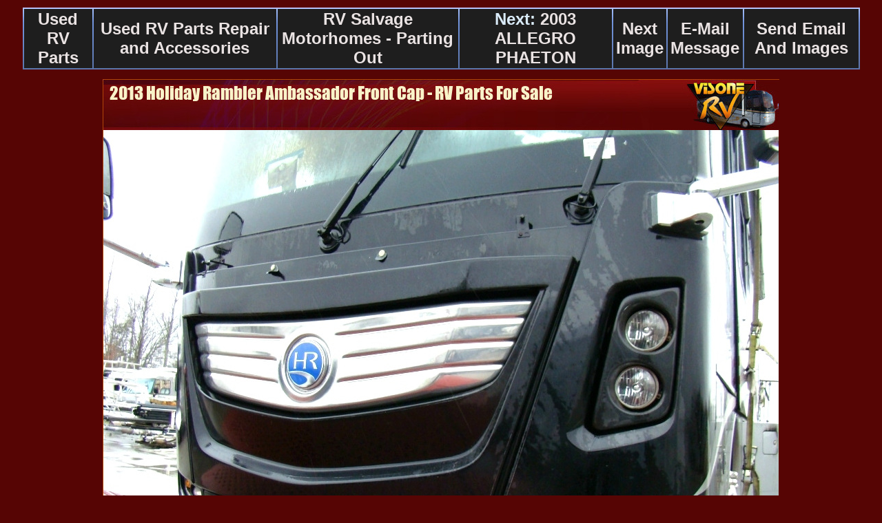

--- FILE ---
content_type: text/html; charset=UTF-8
request_url: https://usedrvparts.visonerv.com/cgi-bin/md/M12266/2013holidayramblerambassadorfrontcap-rvpartsforsale.s2.pl
body_size: 33711
content:
<!DOCTYPE HTML PUBLIC "-//W3C//DTD HTML 4.01 Transitional//EN">
<HTML>
<HEAD>
<TITLE>Used RV Parts  2013 Holiday Rambler Ambassador Front Cap - RV Parts For Sale Used RV Parts Repair and Accessories |  Holiday Rambler Endeavor Motorhome Parts </TITLE>
<LINK REL="SHORTCUT ICON" HREF="https://usedrvparts.visonerv.com/favicon.ico">
<link rel="canonical" HREF="https://usedrvparts.visonerv.com/cgi-bin/md/M12266/2013holidayramblerambassadorfrontcap-rvpartsforsale.s2.pl" />
<META NAME="description" Content="Used RV Parts Repair and Accessories Monaco / Holiday Rambler Parts - Worlds Largest Selection Of New And Used RV / Motorhome Parts . Call 606-843-9889 visonerv.com">
<META NAME="Author" Content="Powered By Makatary | All Images And Content � Copyright visonerv.com and their respective owners">
<META NAME="GOOGLEBOT" content="INDEX, FOLLOW">
<META NAME="Rating" CONTENT="general">
<META NAME="Revisit-After" CONTENT="8 Days">
<META NAME="Robots" CONTENT="All">
<META http-equiv="content-type" content="text/html; charset=UTF-8">
</HEAD>
<STYLE>
 BODY {
COLOR: #EAE3E3;
FONT-FAMILY: Arial, Helvetica, sans-serif; 
font-size: 9pt;
 SCROLLBAR-base-color:#560504;
 SCROLLBAR-3d-light-color:#951F33;
 SCROLLBAR-arrow-color:#000000;
 SCROLLBAR-darkshadow-color:#000000;
 SCROLLBAR-face-color:#B40A0A;
 SCROLLBAR-highlight-color:#111111;
 SCROLLBAR-shadow-color:#A90303;
 SCROLLBAR-track-color:#560504;} 
    .hot {BORDER-RIGHT:#0F2251 1px solid; BORDER-TOP:#657396 1px solid; BORDER-LEFT:#657396 1px solid; BORDER-BOTTOM:#0F2251 1px solid; BORDER-THICKNESS: 1px}
 A:hover .hot {BORDER-RIGHT:#767C86 1px solid; BORDER-TOP:#C8CAD7 1px solid; BORDER-LEFT:#C8CAD7 1px solid; BORDER-BOTTOM:#767C86 1px solid; BORDER-THICKNESS: 1px}
 A:link   {color:}
 A:visited{color:}
 A:hover  {color:#EAE3E3}
 A{text-decoration:none}
</STYLE>
<BODY  BACKGROUND="https://usedrvparts.visonerv.com/img/bg.gif" bgproperties="fixed"  marginheight="0" marginwidth="0" leftmargin="20" topmargin="0" BGCOLOR="#560504" TEXT="#EAE3E3" LINK="#EAE3E3" VLINK="#EAE3E3" ALINK="#EAE3E3">
<CENTER>
<script language=JavaScript src="https://usedrvparts.visonerv.com/js/table.js" type=text/javascript></script>
<IMG SRC="https://usedrvparts.visonerv.com/img/clear.gif" height="11" alt="2013 Holiday Rambler Ambassador Front Cap - RV Parts For Sale" width=98%><BR>
<table height="35" background="https://usedrvparts.visonerv.com/img/bgtable1.gif" align="middle" border="0" width="98%" style="filter:progid:DXImageTransform.Microsoft.shadow(color='#132202', Direction=135,  Strength=5);>
<A href="https://usedrvparts.visonerv.com/cgi-bin/welcome.pl"language="JavaScript"  onMouseover="changeto(event,'#000000');" onMouseout="self.status='   ';changeto(event, '#1E1E1E')";self.status='';" onClick="changeto(event, '#1E1E1E')";>
<TD height="33" BGCOLOR="#1E1E1E" align="middle" cellspacing="6" cols="4" cellpadding="0">
<A href="https://usedrvparts.visonerv.com/cgi-bin/welcome.pl"language="JavaScript"  onMouseover="changeto(event,'#000000');" onMouseout="self.status='   ';changeto(event, '#1E1E1E')";self.status='';" onClick="changeto(event, '#1E1E1E')";><B><FONT SIZE="+2"> Used RV Parts   </font></B></A></TD></A>
<A href="https://usedrvparts.visonerv.com/cgi-bin/f/usedrvpartsrepairandaccessories.pl"language="JavaScript"  onMouseover="changeto(event,'#000000');" onMouseout="self.status='   ';changeto(event, '#1E1E1E')";self.status='';" onClick="changeto(event, '#1E1E1E')";>
<TD height="33" BGCOLOR="#1E1E1E" align="middle" cellspacing="6" cols="4" cellpadding="0">
<A href="https://usedrvparts.visonerv.com/cgi-bin/f/usedrvpartsrepairandaccessories.pl"language="JavaScript"  onMouseover="changeto(event,'#000000');" onMouseout="self.status='   ';changeto(event, '#1E1E1E')";self.status='';" onClick="changeto(event, '#1E1E1E')";><B><FONT SIZE="+2"> Used RV Parts Repair and Accessories  </font></B></A></TD></A>
<A href="https://usedrvparts.visonerv.com/cgi-bin/c/rvsalvagemotorhomes-partingout.pl"language="JavaScript"  onMouseover="changeto(event,'#000000');" onMouseout="self.status='   ';changeto(event, '#1E1E1E')";self.status='';" onClick="changeto(event, '#1E1E1E')";>
<TD height="33" BGCOLOR="#1E1E1E" align="middle" cellspacing="6" cols="4" cellpadding="0">
<A href="https://usedrvparts.visonerv.com/cgi-bin/c/rvsalvagemotorhomes-partingout.pl"language="JavaScript"  onMouseover="changeto(event,'#000000');" onMouseout="self.status='   ';changeto(event, '#1E1E1E')";self.status='';" onClick="changeto(event, '#1E1E1E')";><B><FONT SIZE="+2"> RV Salvage Motorhomes - Parting Out  </font></B></A></TD></A>
<A href="https://usedrvparts.visonerv.com/cgi-bin/md/M11408/s1.pl"language="JavaScript"  onMouseover="changeto(event,'#000000');" onMouseout="self.status='   ';changeto(event, '#1E1E1E')";self.status='';" onClick="changeto(event, '#1E1E1E')";>
<TD height="33" BGCOLOR="#1E1E1E" align="middle" cellspacing="6" cols="4" cellpadding="0">
<A href="https://usedrvparts.visonerv.com/cgi-bin/md/M11408/s1.pl"language="JavaScript"  onMouseover="changeto(event,'#000000');" onMouseout="self.status='   ';changeto(event, '#1E1E1E')";self.status='';" onClick="changeto(event, '#1E1E1E')";><B><FONT SIZE="+2"> <font color="#DAEBF9">Next:</font> 2003 ALLEGRO PHAETON </font></B></A></TD></A>
<A href="https://usedrvparts.visonerv.com/cgi-bin/md/M12266/2013holidayramblerambassadorfrontcap-rvpartsforsale.s3.pl"language="JavaScript"  onMouseover="changeto(event,'#000000');" onMouseout="self.status='   ';changeto(event, '#1E1E1E')";self.status='';" onClick="changeto(event, '#1E1E1E')";>
<TD height="33" BGCOLOR="#1E1E1E" align="middle" cellspacing="6" cols="4" cellpadding="0">
<A href="https://usedrvparts.visonerv.com/cgi-bin/md/M12266/2013holidayramblerambassadorfrontcap-rvpartsforsale.s3.pl"language="JavaScript"  onMouseover="changeto(event,'#000000');" onMouseout="self.status='   ';changeto(event, '#1E1E1E')";self.status='';" onClick="changeto(event, '#1E1E1E')";><B><FONT SIZE="+2"> Next Image </font></B></A></TD></A>
<A href="https://secure12.makatary.com/cgi-bin/en.visonerv.com/e-mailmessageform.pl?"language="JavaScript"  onMouseover="changeto(event,'#000000');" onMouseout="self.status='   ';changeto(event, '#1E1E1E')";self.status='';" onClick="changeto(event, '#1E1E1E')";>
<TD height="33" BGCOLOR="#1E1E1E" align="middle" cellspacing="6" cols="4" cellpadding="0">
<A href="https://secure12.makatary.com/cgi-bin/en.visonerv.com/e-mailmessageform.pl?"language="JavaScript"  onMouseover="changeto(event,'#000000');" onMouseout="self.status='   ';changeto(event, '#1E1E1E')";self.status='';" onClick="changeto(event, '#1E1E1E')";><B><FONT SIZE="+2"> E-Mail Message </font></B></A></TD></A>
<A href="https://secure12.makatary.com/cgi-bin/en.visonerv.com/rvpartslocationform.pl?FWDM=M12266.2"language="JavaScript"  onMouseover="changeto(event,'#000000');" onMouseout="self.status='   ';changeto(event, '#1E1E1E')";self.status='';" onClick="changeto(event, '#1E1E1E')";>
<TD height="33" BGCOLOR="#1E1E1E" align="middle" cellspacing="6" cols="4" cellpadding="0">
<A href="https://secure12.makatary.com/cgi-bin/en.visonerv.com/rvpartslocationform.pl?FWDM=M12266.2"language="JavaScript"  onMouseover="changeto(event,'#000000');" onMouseout="self.status='   ';changeto(event, '#1E1E1E')";self.status='';" onClick="changeto(event, '#1E1E1E')";><B><FONT SIZE="+2"> Send Email And Images </font></B></A></TD></A>
</table>
<IMG SRC="https://usedrvparts.visonerv.com/img/clear.gif"  alt="2013 Holiday Rambler Ambassador Front Cap - RV Parts For Sale" border="0" height="14" width="100%"><BR>
<center>
<script>
MMhover =
  (((navigator.appName == "Netscape") &&
  (parseInt(navigator.appVersion) >= 3 )) ||
  ((navigator.appName == "Microsoft Internet Explorer") &&
  (parseInt(navigator.appVersion) >= 4 )));
function Xpreload(img){
var a=new Image(); a.src=img; return a;
}
if(MMhover){ mmcode_clear=Xpreload("https://usedrvparts.visonerv.com/img/Used_RV_Parts_Repair_and_Accessories/2013holidayramblerambassadorfrontcap-rvpartsforsale.Used_RV_Parts_Repair_and_Accessories_M12266.2.jpg");}; 
if(MMhover){ mmcode_mainmenu=Xpreload("https://usedrvparts.visonerv.com/img/visonerv.en.mainmenu_982.884.png");}; 
if(MMhover){ mmcode_backmenu=Xpreload("https://usedrvparts.visonerv.com/img/Used_RV_Parts_Repair_and_Accessories/Used_RV_Parts_Repair_and_Accessories_2013holidayramblerambassadorfrontcap-rvpartsforsale.M12266.2.jpg");}; 
</script>
<div ID="Main Image" STYLE=" BACKGROUND-IMAGE: url(https://usedrvparts.visonerv.com/img/Used_RV_Parts_Repair_and_Accessories/2013holidayramblerambassadorfrontcap-rvpartsforsale.Used_RV_Parts_Repair_and_Accessories_M12266.2.jpg); width:982; height:884; padding:0px; font-size:15pt; border:0px solid black;>
<TABLE  marginheight="0" marginwidth="0" leftmargin="0" width="982" height="884" topmargin="3" align="left" border="0">
<img src="https://usedrvparts.visonerv.com/img/Used_RV_Parts_Repair_and_Accessories/2013holidayramblerambassadorfrontcap-rvpartsforsale.Used_RV_Parts_Repair_and_Accessories_M12266.2.jpg" usemap="#Used RV Parts Repair and Accessories" width="982" height="884"  name="IMMenu" alt="Used_RV_Parts_Repair_and_Accessories"></center>
</TABLE></div>
<map name="Used RV Parts Repair and Accessories">
<area shape="rect" alt="Contact RV Salvage Motorhomes - Parting Out" coords="0,809,982,884" href="tel:606-843-9889"  language="JavaScript" onmouseover="if(QRhover) document['QRcodeInstruct'].src=qrcode_play.src; document['QRheart'].src=rollov_heart.src;" onmouseout="if(QRhover) document['QRcodeInstruct'].src=qrcode_clear.src; document['QRheart'].src=qrcode_heart.src;">
<area shape="rect"  href="https://usedrvparts.visonerv.com/cgi-bin/welcome.pl" coords="0,0,782,75" language="JavaScript" language="JavaScript" onmouseover="if(MMhover) document['IMMenu'].src=mmcode_mainmenu.src;" onmouseout="if(MMhover) document['IMMenu'].src=mmcode_clear.src;">
<area shape="rect"  href="https://usedrvparts.visonerv.com/cgi-bin/f/usedrvpartsrepairandaccessories.pl" coords="782,0,982,75" language="JavaScript" onmouseover="if(MMhover) document['IMMenu'].src=mmcode_backmenu.src;" onmouseout="if(MMhover) document['IMMenu'].src=mmcode_clear.src;">
<area shape="rect"  href="https://usedrvparts.visonerv.com/cgi-bin/md/M12266/2013holidayramblerambassadorfrontcap-rvpartsforsale.s3.pl" coords="0,0,982,884"></map>
<SCRIPT language="JavaScript" type="text/javascript"> var imgV = new Image().src = "https://images.visonerv.com/7eIe7oEiI/M12266.2.jpg" </SCRIPT>
<script>
QRhover =
  (((navigator.appName == "Netscape") &&
  (parseInt(navigator.appVersion) >= 3 )) ||
  ((navigator.appName == "Microsoft Internet Explorer") &&
  (parseInt(navigator.appVersion) >= 4 )));
function Xpreload(img){
var a=new Image(); a.src=img; return a;
}
if(QRhover){ qrcode_clear=Xpreload("https://usedrvparts.visonerv.com/img/clear.gif");}; 
if(QRhover){ qrcode_play=Xpreload("https://usedrvparts.visonerv.com/qr/instruct.M12266.2.png");}; 
if(QRhover){ qrcode_heart=Xpreload("https://usedrvparts.visonerv.com/qr/M12266.2.gif");}; 
if(QRhover){ rollov_heart=Xpreload("https://usedrvparts.visonerv.com/img/heart.jpg");}; 
</script>
<center><img src="https://usedrvparts.visonerv.com/img/clear.gif" width="900" height="70" border="0"  name="QRcodeInstruct">
<p><img src="https://usedrvparts.visonerv.com/img/clear.gif" vspace="5" width="100%" height="3"></center>
<B><FONT COLOR="#DAEBF9"><FONT SIZE=+2> 2013 Holiday Rambler Ambassador Front Cap - RV Parts For Sale </FONT></FONT></B><BR><IMG SRC="https://usedrvparts.visonerv.com/img/clear.gif"  alt="2013 Holiday Rambler Ambassador Front Cap - RV Parts For Sale" width="100%" height="9" border="0"><BR>
<SCRIPT language="JavaScript" type="text/javascript"> var img3 = new Image().src = "https://usedrvparts.visonerv.com/img/Used_RV_Parts_Repair_and_Accessories/2013holidayramblerambassadorfrontcap-rvpartsforsale.Used_RV_Parts_Repair_and_Accessories_M12266.3.jpg" </SCRIPT>
</CENTER><UL><UL><P><div STYLE="width:140; height:100; align:texttop; padding:0px; font-size:9pt; border:0px solid black; color:white; text-align:middle; font-weight:bold;"><a language="JavaScript" onmouseover="if(QRhover) document['QRcodeInstruct'].src=qrcode_play.src; document['QRheart'].src=rollov_heart.src;" onmouseout="if(QRhover) document['QRcodeInstruct'].src=qrcode_clear.src; document['QRheart'].src=qrcode_heart.src;" onclick="if(QRhover) document['QRheart'].src=qrcode_heart.src; document['QRcodeInstruct'].src=qrcode_play.src;" document['QRheart'].src=qrcode_heart.src;"><img src="https://usedrvparts.visonerv.com/img/heart.jpg" align="left" vspace="6" hspace="8" alt="Used RV Parts " border="0" name="QRheart"></a> </div><p><FONT SIZE=+2><B> Used RV Parts  | 2013 Holiday Rambler Ambassador Front Cap - RV Parts For Sale </B><BR><IMG SRC="https://usedrvparts.visonerv.com/img/thin.gif" vspace="2" height="3" width="1003" alt="Used RV Parts  2013 Holiday Rambler Ambassador Front Cap - RV Parts For Sale" border="0"> </UL></UL>
</CENTER><UL><UL><P><FONT SIZE="+2"> 2013 Holiday Rambler Ambassador Front Cap - RV Parts For Sale. Monaco / Holiday Rambler Parts - Worlds Largest Selection Of New And Used RV / Motorhome Parts . Call 606-843-9889 </UL></UL><CENTER>
</CENTER><UL><UL><P><FONT SIZE="+2"># Available: 1 </UL></UL><CENTER>
<BR><IMG SRC="https://usedrvparts.visonerv.com/img/clear.gif" alt="2013 Holiday Rambler Ambassador Front Cap - RV Parts For Sale" border="0" height="10" width="100%"><BR>
<IMG SRC="https://usedrvparts.visonerv.com/img/thin.gif" vspace="2"   height="3" width="1003" alt="2013 Holiday Rambler Ambassador Front Cap - RV Parts For Sale" border="0"><BR>
<table height="35" align="middle" border="0" width="1003">
<TD align="middle"><A HREF="https://usedrvparts.visonerv.com/cgi-bin/md/M12266/2013holidayramblerambassadorfrontcap-rvpartsforsale.s1.pl"> <IMG SRC="https://usedrvparts.visonerv.com/mm/M12266/M12266.1.jpg" vspace="5" alt="2013 Holiday Rambler Ambassador Front Cap - RV Parts For Sale" border="1" class="hot" width="300" height="225" style="filter:progid:DXImageTransform.Microsoft.shadow(color='#132202', Direction=135,  Strength=5);" hspace="5"></A></TD>
<TD align="middle"><A HREF="#"> <IMG SRC="https://usedrvparts.visonerv.com/mm/M12266/M12266.2.jpg" vspace="5" border="1" width="300" height="225" hspace="5" alt="2013 Holiday Rambler Ambassador Front Cap - RV Parts For Sale" style="filter:progid:DXImageTransform.Microsoft.shadow(color='#132202', Direction=135,  Strength=5);"></A></TD>
<TD align="middle"><A HREF="https://usedrvparts.visonerv.com/cgi-bin/md/M12266/2013holidayramblerambassadorfrontcap-rvpartsforsale.s3.pl"> <IMG SRC="https://usedrvparts.visonerv.com/mm/M12266/M12266.3.jpg" vspace="5" alt="2013 Holiday Rambler Ambassador Front Cap - RV Parts For Sale" border="1" class="hot" width="300" height="225" style="filter:progid:DXImageTransform.Microsoft.shadow(color='#132202', Direction=135,  Strength=5);" hspace="5"></A></TD>
<TR>
<TD align="middle"><A HREF="https://usedrvparts.visonerv.com/cgi-bin/md/M12266/2013holidayramblerambassadorfrontcap-rvpartsforsale.s4.pl"> <IMG SRC="https://usedrvparts.visonerv.com/mm/M12266/M12266.4.jpg" vspace="5" alt="2013 Holiday Rambler Ambassador Front Cap - RV Parts For Sale" border="1" class="hot" width="300" height="225" style="filter:progid:DXImageTransform.Microsoft.shadow(color='#132202', Direction=135,  Strength=5);" hspace="5"></A></TD>
<TD align="middle"><A HREF="https://usedrvparts.visonerv.com/cgi-bin/md/M12266/2013holidayramblerambassadorfrontcap-rvpartsforsale.s5.pl"> <IMG SRC="https://usedrvparts.visonerv.com/mm/M12266/M12266.5.jpg" vspace="5" alt="2013 Holiday Rambler Ambassador Front Cap - RV Parts For Sale" border="1" class="hot" width="300" height="225" style="filter:progid:DXImageTransform.Microsoft.shadow(color='#132202', Direction=135,  Strength=5);" hspace="5"></A></TD>
<TD align="middle"><A HREF="https://usedrvparts.visonerv.com/cgi-bin/md/M12266/2013holidayramblerambassadorfrontcap-rvpartsforsale.s6.pl"> <IMG SRC="https://usedrvparts.visonerv.com/mm/M12266/M12266.6.jpg" vspace="5" alt="2013 Holiday Rambler Ambassador Front Cap - RV Parts For Sale" border="1" class="hot" width="300" height="225" style="filter:progid:DXImageTransform.Microsoft.shadow(color='#132202', Direction=135,  Strength=5);" hspace="5"></A></TD>
<TR>
<TD align="middle"><A HREF="https://usedrvparts.visonerv.com/cgi-bin/md/M12266/2013holidayramblerambassadorfrontcap-rvpartsforsale.s7.pl"> <IMG SRC="https://usedrvparts.visonerv.com/mm/M12266/M12266.7.jpg" vspace="5" alt="2013 Holiday Rambler Ambassador Front Cap - RV Parts For Sale" border="1" class="hot" width="300" height="225" style="filter:progid:DXImageTransform.Microsoft.shadow(color='#132202', Direction=135,  Strength=5);" hspace="5"></A></TD>
<TD align="middle"><A HREF="https://usedrvparts.visonerv.com/cgi-bin/md/M12266/2013holidayramblerambassadorfrontcap-rvpartsforsale.s8.pl"> <IMG SRC="https://usedrvparts.visonerv.com/mm/M12266/M12266.8.jpg" vspace="5" alt="2013 Holiday Rambler Ambassador Front Cap - RV Parts For Sale" border="1" class="hot" width="300" height="225" style="filter:progid:DXImageTransform.Microsoft.shadow(color='#132202', Direction=135,  Strength=5);" hspace="5"></A></TD>
<TD align="middle"><A HREF="https://usedrvparts.visonerv.com/cgi-bin/md/M12266/2013holidayramblerambassadorfrontcap-rvpartsforsale.s9.pl"> <IMG SRC="https://usedrvparts.visonerv.com/mm/M12266/M12266.9.jpg" vspace="5" alt="2013 Holiday Rambler Ambassador Front Cap - RV Parts For Sale" border="1" class="hot" width="300" height="225" style="filter:progid:DXImageTransform.Microsoft.shadow(color='#132202', Direction=135,  Strength=5);" hspace="5"></A></TD>
<TR>
<TD align="middle"><A HREF="https://usedrvparts.visonerv.com/cgi-bin/md/M12266/2013holidayramblerambassadorfrontcap-rvpartsforsale.s10.pl"> <IMG SRC="https://usedrvparts.visonerv.com/mm/M12266/M12266.10.jpg" vspace="5" alt="2013 Holiday Rambler Ambassador Front Cap - RV Parts For Sale" border="1" class="hot" width="300" height="225" style="filter:progid:DXImageTransform.Microsoft.shadow(color='#132202', Direction=135,  Strength=5);" hspace="5"></A></TD>
<TD align="middle"><A HREF="https://usedrvparts.visonerv.com/cgi-bin/md/M12266/2013holidayramblerambassadorfrontcap-rvpartsforsale.s11.pl"> <IMG SRC="https://usedrvparts.visonerv.com/mm/M12266/M12266.11.jpg" vspace="5" alt="2013 Holiday Rambler Ambassador Front Cap - RV Parts For Sale" border="1" class="hot" width="300" height="225" style="filter:progid:DXImageTransform.Microsoft.shadow(color='#132202', Direction=135,  Strength=5);" hspace="5"></A></TD>
<TD align="middle"><A HREF="https://usedrvparts.visonerv.com/cgi-bin/md/M12266/2013holidayramblerambassadorfrontcap-rvpartsforsale.s12.pl"> <IMG SRC="https://usedrvparts.visonerv.com/mm/M12266/M12266.12.jpg" vspace="5" alt="2013 Holiday Rambler Ambassador Front Cap - RV Parts For Sale" border="1" class="hot" width="300" height="225" style="filter:progid:DXImageTransform.Microsoft.shadow(color='#132202', Direction=135,  Strength=5);" hspace="5"></A></TD>
<TR>
<TD align="middle"><A HREF="https://usedrvparts.visonerv.com/cgi-bin/md/M12266/2013holidayramblerambassadorfrontcap-rvpartsforsale.s13.pl"> <IMG SRC="https://usedrvparts.visonerv.com/mm/M12266/M12266.13.jpg" vspace="5" alt="2013 Holiday Rambler Ambassador Front Cap - RV Parts For Sale" border="1" class="hot" width="300" height="225" style="filter:progid:DXImageTransform.Microsoft.shadow(color='#132202', Direction=135,  Strength=5);" hspace="5"></A></TD>
<TD align="middle"><A HREF="https://usedrvparts.visonerv.com/cgi-bin/md/M12266/2013holidayramblerambassadorfrontcap-rvpartsforsale.s14.pl"> <IMG SRC="https://usedrvparts.visonerv.com/mm/M12266/M12266.14.jpg" vspace="5" alt="2013 Holiday Rambler Ambassador Front Cap - RV Parts For Sale" border="1" class="hot" width="300" height="225" style="filter:progid:DXImageTransform.Microsoft.shadow(color='#132202', Direction=135,  Strength=5);" hspace="5"></A></TD>
<TD align="middle"><A HREF="https://usedrvparts.visonerv.com/cgi-bin/md/M12266/2013holidayramblerambassadorfrontcap-rvpartsforsale.s15.pl"> <IMG SRC="https://usedrvparts.visonerv.com/mm/M12266/M12266.15.jpg" vspace="5" alt="2013 Holiday Rambler Ambassador Front Cap - RV Parts For Sale" border="1" class="hot" width="300" height="225" style="filter:progid:DXImageTransform.Microsoft.shadow(color='#132202', Direction=135,  Strength=5);" hspace="5"></A></TD>
<TR>
<TD align="middle"><A HREF="https://usedrvparts.visonerv.com/cgi-bin/md/M12266/2013holidayramblerambassadorfrontcap-rvpartsforsale.s16.pl"> <IMG SRC="https://usedrvparts.visonerv.com/mm/M12266/M12266.16.jpg" vspace="5" alt="2013 Holiday Rambler Ambassador Front Cap - RV Parts For Sale" border="1" class="hot" width="300" height="225" style="filter:progid:DXImageTransform.Microsoft.shadow(color='#132202', Direction=135,  Strength=5);" hspace="5"></A></TD>
<TD align="middle"><A HREF="https://usedrvparts.visonerv.com/cgi-bin/md/M12266/2013holidayramblerambassadorfrontcap-rvpartsforsale.s17.pl"> <IMG SRC="https://usedrvparts.visonerv.com/mm/M12266/M12266.17.jpg" vspace="5" alt="2013 Holiday Rambler Ambassador Front Cap - RV Parts For Sale" border="1" class="hot" width="300" height="225" style="filter:progid:DXImageTransform.Microsoft.shadow(color='#132202', Direction=135,  Strength=5);" hspace="5"></A></TD>
<TD align="middle"><A HREF="https://usedrvparts.visonerv.com/cgi-bin/md/M12266/2013holidayramblerambassadorfrontcap-rvpartsforsale.s18.pl"> <IMG SRC="https://usedrvparts.visonerv.com/mm/M12266/M12266.18.jpg" vspace="5" alt="2013 Holiday Rambler Ambassador Front Cap - RV Parts For Sale" border="1" class="hot" width="300" height="225" style="filter:progid:DXImageTransform.Microsoft.shadow(color='#132202', Direction=135,  Strength=5);" hspace="5"></A></TD>
<TR>
<TD align="middle"><A HREF="https://usedrvparts.visonerv.com/cgi-bin/md/M12266/2013holidayramblerambassadorfrontcap-rvpartsforsale.s19.pl"> <IMG SRC="https://usedrvparts.visonerv.com/mm/M12266/M12266.19.jpg" vspace="5" alt="2013 Holiday Rambler Ambassador Front Cap - RV Parts For Sale" border="1" class="hot" width="300" height="225" style="filter:progid:DXImageTransform.Microsoft.shadow(color='#132202', Direction=135,  Strength=5);" hspace="5"></A></TD>
<TD align="middle"><A HREF="https://usedrvparts.visonerv.com/cgi-bin/md/M12266/2013holidayramblerambassadorfrontcap-rvpartsforsale.s20.pl"> <IMG SRC="https://usedrvparts.visonerv.com/mm/M12266/M12266.20.jpg" vspace="5" alt="2013 Holiday Rambler Ambassador Front Cap - RV Parts For Sale" border="1" class="hot" width="300" height="225" style="filter:progid:DXImageTransform.Microsoft.shadow(color='#132202', Direction=135,  Strength=5);" hspace="5"></A></TD>
<TD align="middle"><A HREF="https://usedrvparts.visonerv.com/cgi-bin/md/M12266/2013holidayramblerambassadorfrontcap-rvpartsforsale.s21.pl"> <IMG SRC="https://usedrvparts.visonerv.com/mm/M12266/M12266.21.jpg" vspace="5" alt="2013 Holiday Rambler Ambassador Front Cap - RV Parts For Sale" border="1" class="hot" width="300" height="225" style="filter:progid:DXImageTransform.Microsoft.shadow(color='#132202', Direction=135,  Strength=5);" hspace="5"></A></TD>
<TR>
<TD align="middle"><A HREF="https://usedrvparts.visonerv.com/cgi-bin/md/M12266/2013holidayramblerambassadorfrontcap-rvpartsforsale.s22.pl"> <IMG SRC="https://usedrvparts.visonerv.com/mm/M12266/M12266.22.jpg" vspace="5" alt="2013 Holiday Rambler Ambassador Front Cap - RV Parts For Sale" border="1" class="hot" width="300" height="225" style="filter:progid:DXImageTransform.Microsoft.shadow(color='#132202', Direction=135,  Strength=5);" hspace="5"></A></TD>
<TD align="middle"><A HREF="https://usedrvparts.visonerv.com/cgi-bin/md/M12266/2013holidayramblerambassadorfrontcap-rvpartsforsale.s23.pl"> <IMG SRC="https://usedrvparts.visonerv.com/mm/M12266/M12266.23.jpg" vspace="5" alt="2013 Holiday Rambler Ambassador Front Cap - RV Parts For Sale" border="1" class="hot" width="300" height="225" style="filter:progid:DXImageTransform.Microsoft.shadow(color='#132202', Direction=135,  Strength=5);" hspace="5"></A></TD>
<TD align="middle"><A HREF="https://usedrvparts.visonerv.com/cgi-bin/md/M12266/2013holidayramblerambassadorfrontcap-rvpartsforsale.s24.pl"> <IMG SRC="https://usedrvparts.visonerv.com/mm/M12266/M12266.24.jpg" vspace="5" alt="2013 Holiday Rambler Ambassador Front Cap - RV Parts For Sale" border="1" class="hot" width="300" height="225" style="filter:progid:DXImageTransform.Microsoft.shadow(color='#132202', Direction=135,  Strength=5);" hspace="5"></A></TD>
<TR>
<TD align="middle"><A HREF="https://usedrvparts.visonerv.com/cgi-bin/md/M12266/2013holidayramblerambassadorfrontcap-rvpartsforsale.s25.pl"> <IMG SRC="https://usedrvparts.visonerv.com/mm/M12266/M12266.25.jpg" vspace="5" alt="2013 Holiday Rambler Ambassador Front Cap - RV Parts For Sale" border="1" class="hot" width="300" height="225" style="filter:progid:DXImageTransform.Microsoft.shadow(color='#132202', Direction=135,  Strength=5);" hspace="5"></A></TD>
<TD align="middle"><A HREF="https://usedrvparts.visonerv.com/cgi-bin/md/M12266/2013holidayramblerambassadorfrontcap-rvpartsforsale.s26.pl"> <IMG SRC="https://usedrvparts.visonerv.com/mm/M12266/M12266.26.jpg" vspace="5" alt="2013 Holiday Rambler Ambassador Front Cap - RV Parts For Sale" border="1" class="hot" width="300" height="225" style="filter:progid:DXImageTransform.Microsoft.shadow(color='#132202', Direction=135,  Strength=5);" hspace="5"></A></TD>
<TD align="middle"><A HREF="https://usedrvparts.visonerv.com/cgi-bin/md/M12266/2013holidayramblerambassadorfrontcap-rvpartsforsale.s27.pl"> <IMG SRC="https://usedrvparts.visonerv.com/mm/M12266/M12266.27.jpg" vspace="5" alt="2013 Holiday Rambler Ambassador Front Cap - RV Parts For Sale" border="1" class="hot" width="300" height="225" style="filter:progid:DXImageTransform.Microsoft.shadow(color='#132202', Direction=135,  Strength=5);" hspace="5"></A></TD>
<TR>
<TD align="middle"><A HREF="https://usedrvparts.visonerv.com/cgi-bin/md/M12266/2013holidayramblerambassadorfrontcap-rvpartsforsale.s28.pl"> <IMG SRC="https://usedrvparts.visonerv.com/mm/M12266/M12266.28.jpg" vspace="5" alt="2013 Holiday Rambler Ambassador Front Cap - RV Parts For Sale" border="1" class="hot" width="300" height="225" style="filter:progid:DXImageTransform.Microsoft.shadow(color='#132202', Direction=135,  Strength=5);" hspace="5"></A></TD>
<TD align="middle"><A HREF="https://usedrvparts.visonerv.com/cgi-bin/md/M12266/2013holidayramblerambassadorfrontcap-rvpartsforsale.s29.pl"> <IMG SRC="https://usedrvparts.visonerv.com/mm/M12266/M12266.29.jpg" vspace="5" alt="2013 Holiday Rambler Ambassador Front Cap - RV Parts For Sale" border="1" class="hot" width="300" height="225" style="filter:progid:DXImageTransform.Microsoft.shadow(color='#132202', Direction=135,  Strength=5);" hspace="5"></A></TD>
<TD align="middle"><A HREF="https://usedrvparts.visonerv.com/cgi-bin/md/M12266/2013holidayramblerambassadorfrontcap-rvpartsforsale.s30.pl"> <IMG SRC="https://usedrvparts.visonerv.com/mm/M12266/M12266.30.jpg" vspace="5" alt="2013 Holiday Rambler Ambassador Front Cap - RV Parts For Sale" border="1" class="hot" width="300" height="225" style="filter:progid:DXImageTransform.Microsoft.shadow(color='#132202', Direction=135,  Strength=5);" hspace="5"></A></TD>
<TR>
<TD align="middle"><A HREF="https://usedrvparts.visonerv.com/cgi-bin/md/M12266/2013holidayramblerambassadorfrontcap-rvpartsforsale.s31.pl"> <IMG SRC="https://usedrvparts.visonerv.com/mm/M12266/M12266.31.jpg" vspace="5" alt="2013 Holiday Rambler Ambassador Front Cap - RV Parts For Sale" border="1" class="hot" width="300" height="225" style="filter:progid:DXImageTransform.Microsoft.shadow(color='#132202', Direction=135,  Strength=5);" hspace="5"></A></TD>
<TD align="middle"><A HREF="https://usedrvparts.visonerv.com/cgi-bin/md/M12266/2013holidayramblerambassadorfrontcap-rvpartsforsale.s32.pl"> <IMG SRC="https://usedrvparts.visonerv.com/mm/M12266/M12266.32.jpg" vspace="5" alt="2013 Holiday Rambler Ambassador Front Cap - RV Parts For Sale" border="1" class="hot" width="300" height="225" style="filter:progid:DXImageTransform.Microsoft.shadow(color='#132202', Direction=135,  Strength=5);" hspace="5"></A></TD>
<TD align="middle"><A HREF="https://usedrvparts.visonerv.com/cgi-bin/md/M12266/2013holidayramblerambassadorfrontcap-rvpartsforsale.s33.pl"> <IMG SRC="https://usedrvparts.visonerv.com/mm/M12266/M12266.33.jpg" vspace="5" alt="2013 Holiday Rambler Ambassador Front Cap - RV Parts For Sale" border="1" class="hot" width="300" height="225" style="filter:progid:DXImageTransform.Microsoft.shadow(color='#132202', Direction=135,  Strength=5);" hspace="5"></A></TD>
<TR>
<TD align="middle"><A HREF="https://usedrvparts.visonerv.com/cgi-bin/md/M12266/2013holidayramblerambassadorfrontcap-rvpartsforsale.s34.pl"> <IMG SRC="https://usedrvparts.visonerv.com/mm/M12266/M12266.34.jpg" vspace="5" alt="2013 Holiday Rambler Ambassador Front Cap - RV Parts For Sale" border="1" class="hot" width="300" height="225" style="filter:progid:DXImageTransform.Microsoft.shadow(color='#132202', Direction=135,  Strength=5);" hspace="5"></A></TD>
<TD align="middle"><A HREF="https://usedrvparts.visonerv.com/cgi-bin/md/M12266/2013holidayramblerambassadorfrontcap-rvpartsforsale.s35.pl"> <IMG SRC="https://usedrvparts.visonerv.com/mm/M12266/M12266.35.jpg" vspace="5" alt="2013 Holiday Rambler Ambassador Front Cap - RV Parts For Sale" border="1" class="hot" width="300" height="225" style="filter:progid:DXImageTransform.Microsoft.shadow(color='#132202', Direction=135,  Strength=5);" hspace="5"></A></TD>
<TD align="middle"><A HREF="https://usedrvparts.visonerv.com/cgi-bin/md/M12266/2013holidayramblerambassadorfrontcap-rvpartsforsale.s36.pl"> <IMG SRC="https://usedrvparts.visonerv.com/mm/M12266/M12266.36.jpg" vspace="5" alt="2013 Holiday Rambler Ambassador Front Cap - RV Parts For Sale" border="1" class="hot" width="300" height="225" style="filter:progid:DXImageTransform.Microsoft.shadow(color='#132202', Direction=135,  Strength=5);" hspace="5"></A></TD>
<TR>
</TABLE></TABLE>
<center><A NAME="BLINKM12266"><A HREF="https://usedrvparts.visonerv.com/cgi-bin/md/M12266/2013holidayramblerambassadorfrontcap-rvpartsforsale.s3.pl"><IMG SRC="https://images.visonerv.com/7eIe7oEiI/M12266.2.jpg"  alt="2013 Holiday Rambler Ambassador Front Cap - RV Parts For Sale Used RV Parts " vspace="15" border="1" class="hot" width="980" height="735" vspace="0"></center></A>
<SCRIPT language="JavaScript" type="text/javascript"> var img3 = new Image().src = "https://usedrvparts.visonerv.com/img/Used_RV_Parts_Repair_and_Accessories/2013holidayramblerambassadorfrontcap-rvpartsforsale.Used_RV_Parts_Repair_and_Accessories_M12266.3.jpg" </SCRIPT>
2013 Holiday Rambler Ambassador Front Cap - RV Parts For Sale  <p><table height="200" width="90%"><td><p></b></b><FONT SIZE=+3><FONT COLOR="#FAD60E"><b>Call VisoneRV Today: </font><a href="tel:606-843-9889">(606) 843-9889</b></a></FONT></FONT><B><p><IMG SRC="https://rvparts.visonerv.com/img/thin.gif" border="0" alt="VisoneRV Used RV Parts" border="0" height="3" width="720"><br><FONT SIZE=+2>Our great success and countless happy customers is a direct result of our relentless effort to acquire quality items and make them available to the public at wholesale or below. At VisoneRV, our goal is to always describe and disclose as much information to the best of our ability about all of the units we sell.<p>As always we hope you enjoy your purchase! Thank You. </font><p><font size=+2><font color="F8CD00">Order Pick Up By Appointment Only</font></font><p><font size=+2>Due to the COVID-19 pandemic; Shipments will continue as normal. Order pick up by appointment only ( Wednesday and Friday ). No walk in customers.</font><p></ul></ul><center><br><img src="https://rvparts.visonerv.com/img/clear.gif" width="820" height="55" border="0"></td></table> <br><center>
<IMG SRC="https://usedrvparts.visonerv.com/img/thin.gif" vspace="2"  height="3" width="1003" alt="2013 Holiday Rambler Ambassador Front Cap - RV Parts For Sale" border="0"><BR>
<FONT SIZE=2><FONT COLOR="#DAEBF9">&copy; Copyright 2026  - All images and content are the properties of their respective owners.</FONT></FONT><BR>
<BR><IMG SRC="https://usedrvparts.visonerv.com/img/clear.gif" alt="2013 Holiday Rambler Ambassador Front Cap - RV Parts For Sale" border="0" height="6" width="100%"><BR>
<B><FONT SIZE="+2"><FONT COLOR="#DAEBF9"> Make:</FONT> HOLIDAY RAMBLER
 </B> &nbsp; &nbsp;</FONT>
<B><FONT SIZE="+2"><FONT COLOR="#DAEBF9"> Model:</FONT> AMBASSADOR
 </B> &nbsp; &nbsp;</FONT>
<B><FONT SIZE="+2"><FONT COLOR="#DAEBF9">Stock #:</FONT> 115020
 </B> &nbsp; &nbsp;</FONT>
</CENTER></CENTER>
<CENTER><IMG SRC="https://usedrvparts.visonerv.com/img/thin.gif" vspace="2"  height="3" width="1003" alt="2013 Holiday Rambler Ambassador Front Cap - RV Parts For Sale" border="0"><BR>
<BR><CENTER><FONT SIZE=+2><FONT COLOR="#EAE3E3"> For Assistance: (606) 843-9889 </FONT><BR></TD>
</CENTER><TR><TD>
<CENTER><IMG SRC="https://usedrvparts.visonerv.com/img/thin.gif" vspace="2"  height="3" width="1003" alt="2013 Holiday Rambler Ambassador Front Cap - RV Parts For Sale" border="0"><BR>
<BR><A HREF="https://usedrvparts.visonerv.com/cgi-bin/welcome.pl"> 
<IMG SRC="https://usedrvparts.visonerv.com/marketingsoftware/visonerv.logo[1].jpg" vspace="2" style="filter:progid:DXImageTransform.Microsoft.shadow(color='#132202', Direction=135,  Strength=5);"  class="hot" width="332" height="174" alt="Used RV Parts 2013 Holiday Rambler Ambassador Front Cap - RV Parts For Sale" border="0"></A></CENTER><BR>
</TD></TABLE>
</BODY>
</HTML>
